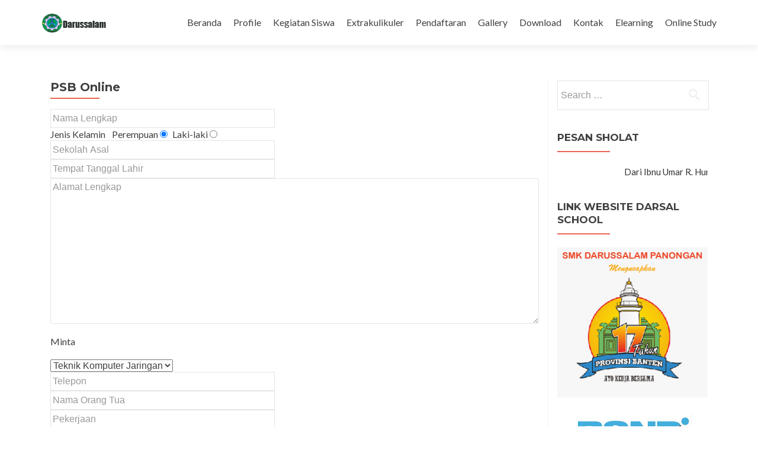

--- FILE ---
content_type: text/html; charset=UTF-8
request_url: http://smk-darussalampanongan.sch.id/psb-online/
body_size: 36717
content:
<!DOCTYPE html>

<html lang="en-US">

<head>
<meta charset="UTF-8">
<meta name="viewport" content="width=device-width, initial-scale=1">
<meta name="google-site-verification" content="mvurifIWBfPxlf1VJkXHuplqeKyHCcRtrYV27J_I650" />
<meta name="description" content="smk darussalam panongan" />
<meta name="keywords" content="Panongan, SMK Panongan, SMK Darussalam Panongan, SMK IT Terbaik" />
<link rel="profile" href="http://gmpg.org/xfn/11">
<link rel="pingback" href="http://smk-darussalampanongan.sch.id/xmlrpc.php">

<!--[if lt IE 9]>
<script src="http://smk-darussalampanongan.sch.id/wp-content/themes/zerif-lite/js/html5.js"></script>
<link rel="stylesheet" href="http://smk-darussalampanongan.sch.id/wp-content/themes/zerif-lite/css/ie.css" type="text/css">
<![endif]-->

<title>PSB Online | SMK Darussalam Panongan</title>

<!-- All in One SEO Pack 2.3.15.1 by Michael Torbert of Semper Fi Web Design[798,847] -->
<meta name="description"  content="Jenis Kelamin Perempuan Laki-laki Minta Teknik Komputer JaringanMultimediaOtomotifAdministrasi Perkantoran" />

<link rel="canonical" href="http://smk-darussalampanongan.sch.id/psb-online/" />
<!-- /all in one seo pack -->
<link rel="alternate" type="application/rss+xml" title="SMK Darussalam Panongan &raquo; Feed" href="http://smk-darussalampanongan.sch.id/feed/" />
<link rel="alternate" type="application/rss+xml" title="SMK Darussalam Panongan &raquo; Comments Feed" href="http://smk-darussalampanongan.sch.id/comments/feed/" />
		<script type="text/javascript">
			window._wpemojiSettings = {"baseUrl":"https:\/\/s.w.org\/images\/core\/emoji\/72x72\/","ext":".png","source":{"concatemoji":"http:\/\/smk-darussalampanongan.sch.id\/wp-includes\/js\/wp-emoji-release.min.js?ver=4.4.33"}};
			!function(e,n,t){var a;function i(e){var t=n.createElement("canvas"),a=t.getContext&&t.getContext("2d"),i=String.fromCharCode;return!(!a||!a.fillText)&&(a.textBaseline="top",a.font="600 32px Arial","flag"===e?(a.fillText(i(55356,56806,55356,56826),0,0),3e3<t.toDataURL().length):"diversity"===e?(a.fillText(i(55356,57221),0,0),t=a.getImageData(16,16,1,1).data,a.fillText(i(55356,57221,55356,57343),0,0),(t=a.getImageData(16,16,1,1).data)[0],t[1],t[2],t[3],!0):("simple"===e?a.fillText(i(55357,56835),0,0):a.fillText(i(55356,57135),0,0),0!==a.getImageData(16,16,1,1).data[0]))}function o(e){var t=n.createElement("script");t.src=e,t.type="text/javascript",n.getElementsByTagName("head")[0].appendChild(t)}t.supports={simple:i("simple"),flag:i("flag"),unicode8:i("unicode8"),diversity:i("diversity")},t.DOMReady=!1,t.readyCallback=function(){t.DOMReady=!0},t.supports.simple&&t.supports.flag&&t.supports.unicode8&&t.supports.diversity||(a=function(){t.readyCallback()},n.addEventListener?(n.addEventListener("DOMContentLoaded",a,!1),e.addEventListener("load",a,!1)):(e.attachEvent("onload",a),n.attachEvent("onreadystatechange",function(){"complete"===n.readyState&&t.readyCallback()})),(a=t.source||{}).concatemoji?o(a.concatemoji):a.wpemoji&&a.twemoji&&(o(a.twemoji),o(a.wpemoji)))}(window,document,window._wpemojiSettings);
		</script>
		<style type="text/css">
img.wp-smiley,
img.emoji {
	display: inline !important;
	border: none !important;
	box-shadow: none !important;
	height: 1em !important;
	width: 1em !important;
	margin: 0 .07em !important;
	vertical-align: -0.1em !important;
	background: none !important;
	padding: 0 !important;
}
</style>
<link rel='stylesheet' id='contact-form-7-css'  href='http://smk-darussalampanongan.sch.id/wp-content/plugins/contact-form-7/includes/css/styles.css?ver=4.4.2' type='text/css' media='all' />
<link rel='stylesheet' id='zerif_font-css'  href='//fonts.googleapis.com/css?family=Lato%3A300%2C400%2C700%2C400italic%7CMontserrat%3A700%7CHomemade+Apple&#038;subset=latin%2Clatin-ext' type='text/css' media='all' />
<link rel='stylesheet' id='zerif_font_all-css'  href='//fonts.googleapis.com/css?family=Open+Sans%3A400%2C300%2C300italic%2C400italic%2C600italic%2C600%2C700%2C700italic%2C800%2C800italic&#038;ver=4.4.33' type='text/css' media='all' />
<link rel='stylesheet' id='zerif_bootstrap_style-css'  href='http://smk-darussalampanongan.sch.id/wp-content/themes/zerif-lite/css/bootstrap.css?ver=4.4.33' type='text/css' media='all' />
<link rel='stylesheet' id='zerif_fontawesome-css'  href='http://smk-darussalampanongan.sch.id/wp-content/themes/zerif-lite/css/font-awesome.min.css?ver=v1' type='text/css' media='all' />
<link rel='stylesheet' id='zerif_style-css'  href='http://smk-darussalampanongan.sch.id/wp-content/themes/zerif-lite/style.css?ver=v1' type='text/css' media='all' />
<link rel='stylesheet' id='zerif_responsive_style-css'  href='http://smk-darussalampanongan.sch.id/wp-content/themes/zerif-lite/css/responsive.css?ver=v1' type='text/css' media='all' />
<link rel='stylesheet' id='__EPYT__style-css'  href='http://smk-darussalampanongan.sch.id/wp-content/plugins/youtube-embed-plus/styles/ytprefs.min.css?ver=12.2' type='text/css' media='all' />
<style id='__EPYT__style-inline-css' type='text/css'>

                .epyt-gallery-thumb {
                        width: 33.333%;
                }
                
</style>
<script type='text/javascript' src='http://smk-darussalampanongan.sch.id/wp-includes/js/jquery/jquery.js?ver=1.11.3'></script>
<script type='text/javascript' src='http://smk-darussalampanongan.sch.id/wp-includes/js/jquery/jquery-migrate.min.js?ver=1.2.1'></script>
<script type='text/javascript'>
/* <![CDATA[ */
var _EPYT_ = {"ajaxurl":"http:\/\/smk-darussalampanongan.sch.id\/wp-admin\/admin-ajax.php","security":"db2dbf7a89","gallery_scrolloffset":"20","eppathtoscripts":"http:\/\/smk-darussalampanongan.sch.id\/wp-content\/plugins\/youtube-embed-plus\/scripts\/","epresponsiveselector":"[\"iframe.__youtube_prefs__\"]","epdovol":"1","version":"12.2","evselector":"iframe.__youtube_prefs__[src], iframe[src*=\"youtube.com\/embed\/\"], iframe[src*=\"youtube-nocookie.com\/embed\/\"]","ajax_compat":"","ytapi_load":"light","stopMobileBuffer":"1","vi_active":"","vi_js_posttypes":[]};
/* ]]> */
</script>
<script type='text/javascript' src='http://smk-darussalampanongan.sch.id/wp-content/plugins/youtube-embed-plus/scripts/ytprefs.min.js?ver=12.2'></script>
<link rel='https://api.w.org/' href='http://smk-darussalampanongan.sch.id/wp-json/' />
<link rel="EditURI" type="application/rsd+xml" title="RSD" href="http://smk-darussalampanongan.sch.id/xmlrpc.php?rsd" />
<link rel="wlwmanifest" type="application/wlwmanifest+xml" href="http://smk-darussalampanongan.sch.id/wp-includes/wlwmanifest.xml" /> 
<meta name="generator" content="WordPress 4.4.33" />
<link rel='shortlink' href='http://smk-darussalampanongan.sch.id/?p=72' />
<link rel="alternate" type="application/json+oembed" href="http://smk-darussalampanongan.sch.id/wp-json/oembed/1.0/embed?url=http%3A%2F%2Fsmk-darussalampanongan.sch.id%2Fpsb-online%2F" />
<link rel="alternate" type="text/xml+oembed" href="http://smk-darussalampanongan.sch.id/wp-json/oembed/1.0/embed?url=http%3A%2F%2Fsmk-darussalampanongan.sch.id%2Fpsb-online%2F&#038;format=xml" />

<link rel="stylesheet" href="http://smk-darussalampanongan.sch.id/wp-content/plugins/count-per-day/counter.css" type="text/css" />
<!-- <meta name="NextGEN" version="2.1.46" /> -->
<style type="text/css" id="custom-background-css">
body.custom-background { background-image: url('http://smk-darussalampanongan.sch.id/wp-content/uploads/2025/11/WhatsApp-Image-2025-11-05-at-07.46.28_d1a4b67b.jpg'); background-repeat: repeat; background-position: top center; background-attachment: scroll; }
</style>
<link rel="icon" href="http://smk-darussalampanongan.sch.id/wp-content/uploads/2025/11/cropped-logo-smk-darussalam-32x32.jpg" sizes="32x32" />
<link rel="icon" href="http://smk-darussalampanongan.sch.id/wp-content/uploads/2025/11/cropped-logo-smk-darussalam-192x192.jpg" sizes="192x192" />
<link rel="apple-touch-icon-precomposed" href="http://smk-darussalampanongan.sch.id/wp-content/uploads/2025/11/cropped-logo-smk-darussalam-180x180.jpg" />
<meta name="msapplication-TileImage" content="http://smk-darussalampanongan.sch.id/wp-content/uploads/2025/11/cropped-logo-smk-darussalam-270x270.jpg" />

<script type='text/javascript' src='http://smk-darussalampanongan.sch.id/wp-content/plugins/wp-spamshield/js/jscripts.php'></script> 

<!--Google Adsesnse-->
<script async src="//pagead2.googlesyndication.com/pagead/js/adsbygoogle.js"></script>
<script>
  (adsbygoogle = window.adsbygoogle || []).push({
    google_ad_client: "ca-pub-3501828005117985",
    enable_page_level_ads: true
  });
</script>

</head>


	<body class="page page-id-72 page-template-default" >



<div id="mobilebgfix">
	<div class="mobile-bg-fix-img-wrap">
		<div class="mobile-bg-fix-img"></div>
	</div>
	<div class="mobile-bg-fix-whole-site">


<header id="home" class="header">

	<div id="main-nav" class="navbar navbar-inverse bs-docs-nav" role="banner">

		<div class="container">

			<div class="navbar-header responsive-logo">

				<button class="navbar-toggle collapsed" type="button" data-toggle="collapse" data-target=".bs-navbar-collapse">

				<span class="sr-only">Toggle navigation</span>

				<span class="icon-bar"></span>

				<span class="icon-bar"></span>

				<span class="icon-bar"></span>

				</button>

				<a href="http://smk-darussalampanongan.sch.id/" class="navbar-brand"><img src="http://smk-darussalampanongan.sch.id/wp-content/themes/zerif-lite/images/logo.png" alt="SMK Darussalam Panongan"></a>
			</div>

			<nav class="navbar-collapse bs-navbar-collapse collapse" role="navigation"   id="site-navigation">
				<a class="screen-reader-text skip-link" href="#content">Skip to content</a>
				<ul id="menu-navbar" class="nav navbar-nav navbar-right responsive-nav main-nav-list"><li id="menu-item-76" class="menu-item menu-item-type-custom menu-item-object-custom menu-item-home menu-item-76"><a href="http://smk-darussalampanongan.sch.id/">Beranda</a></li>
<li id="menu-item-101" class="menu-item menu-item-type-post_type menu-item-object-page menu-item-has-children menu-item-101"><a href="http://smk-darussalampanongan.sch.id/profile/">Profile</a>
<ul class="sub-menu">
	<li id="menu-item-105" class="menu-item menu-item-type-post_type menu-item-object-page menu-item-105"><a href="http://smk-darussalampanongan.sch.id/visi-dan-misa/">Visi dan Misi</a></li>
	<li id="menu-item-103" class="menu-item menu-item-type-post_type menu-item-object-page menu-item-103"><a href="http://smk-darussalampanongan.sch.id/sambutan-kepsek/">Sambutan Kepsek</a></li>
	<li id="menu-item-104" class="menu-item menu-item-type-post_type menu-item-object-page menu-item-104"><a href="http://smk-darussalampanongan.sch.id/struktur-sekolah/">Struktur Sekolah</a></li>
	<li id="menu-item-132" class="menu-item menu-item-type-post_type menu-item-object-page menu-item-132"><a href="http://smk-darussalampanongan.sch.id/program-study/">Program Study</a></li>
	<li id="menu-item-93" class="menu-item menu-item-type-post_type menu-item-object-page menu-item-93"><a href="http://smk-darussalampanongan.sch.id/kurikulum-pemerintah/">Kurikulum Pemerintah</a></li>
	<li id="menu-item-92" class="menu-item menu-item-type-post_type menu-item-object-page menu-item-92"><a href="http://smk-darussalampanongan.sch.id/kurikulum-dudi/">Sarana dan Prasarana</a></li>
</ul>
</li>
<li id="menu-item-85" class="menu-item menu-item-type-post_type menu-item-object-page menu-item-has-children menu-item-85"><a href="http://smk-darussalampanongan.sch.id/kegiatan-siswa/">Kegiatan Siswa</a>
<ul class="sub-menu">
	<li id="menu-item-87" class="menu-item menu-item-type-post_type menu-item-object-page menu-item-has-children menu-item-87"><a href="http://smk-darussalampanongan.sch.id/kelas-x/">Kelas X</a>
	<ul class="sub-menu">
		<li id="menu-item-94" class="menu-item menu-item-type-post_type menu-item-object-page menu-item-94"><a href="http://smk-darussalampanongan.sch.id/ldk-osis-dan-ldk-sekolah/">LDK Osis dan LDK Sekolah</a></li>
		<li id="menu-item-91" class="menu-item menu-item-type-post_type menu-item-object-page menu-item-91"><a href="http://smk-darussalampanongan.sch.id/kunjungan-industri/">Kunjungan Industri</a></li>
	</ul>
</li>
	<li id="menu-item-88" class="menu-item menu-item-type-post_type menu-item-object-page menu-item-has-children menu-item-88"><a href="http://smk-darussalampanongan.sch.id/kelas-xi/">Kelas XI</a>
	<ul class="sub-menu">
		<li id="menu-item-99" class="menu-item menu-item-type-post_type menu-item-object-page menu-item-99"><a href="http://smk-darussalampanongan.sch.id/praktek-kerja-industri/">Praktek Kerja Industri</a></li>
		<li id="menu-item-97" class="menu-item menu-item-type-post_type menu-item-object-page menu-item-97"><a href="http://smk-darussalampanongan.sch.id/pengabdian-masyarakat-it/">Pengabdian Masyarakat IT</a></li>
	</ul>
</li>
	<li id="menu-item-89" class="menu-item menu-item-type-post_type menu-item-object-page menu-item-has-children menu-item-89"><a href="http://smk-darussalampanongan.sch.id/kelas-xii/">Kelas XII</a>
	<ul class="sub-menu">
		<li id="menu-item-86" class="menu-item menu-item-type-post_type menu-item-object-page menu-item-86"><a href="http://smk-darussalampanongan.sch.id/kegiatan-ukom-un/">Kegiatan Ukom /UN</a></li>
		<li id="menu-item-106" class="menu-item menu-item-type-post_type menu-item-object-page menu-item-106"><a href="http://smk-darussalampanongan.sch.id/wisuda/">Wisuda</a></li>
	</ul>
</li>
</ul>
</li>
<li id="menu-item-81" class="menu-item menu-item-type-post_type menu-item-object-page menu-item-81"><a href="http://smk-darussalampanongan.sch.id/extrakulikuler/">Extrakulikuler</a></li>
<li id="menu-item-100" class="menu-item menu-item-type-post_type menu-item-object-page menu-item-100"><a href="http://smk-darussalampanongan.sch.id/pendaftaran/">Pendaftaran</a></li>
<li id="menu-item-82" class="menu-item menu-item-type-post_type menu-item-object-page menu-item-has-children menu-item-82"><a href="http://smk-darussalampanongan.sch.id/gallery/">Gallery</a>
<ul class="sub-menu">
	<li id="menu-item-83" class="menu-item menu-item-type-post_type menu-item-object-page menu-item-83"><a href="http://smk-darussalampanongan.sch.id/gallery-guru/">Gallery Guru</a></li>
	<li id="menu-item-84" class="menu-item menu-item-type-post_type menu-item-object-page menu-item-84"><a href="http://smk-darussalampanongan.sch.id/gallery-siswa/">Gallery Siswa</a></li>
	<li id="menu-item-78" class="menu-item menu-item-type-post_type menu-item-object-page menu-item-78"><a href="http://smk-darussalampanongan.sch.id/creative-darsal/">Creative Darsal</a></li>
</ul>
</li>
<li id="menu-item-79" class="menu-item menu-item-type-post_type menu-item-object-page menu-item-has-children menu-item-79"><a href="http://smk-darussalampanongan.sch.id/download/">Download</a>
<ul class="sub-menu">
	<li id="menu-item-95" class="menu-item menu-item-type-post_type menu-item-object-page menu-item-95"><a href="http://smk-darussalampanongan.sch.id/materi-ajar/">Materi Ajar</a></li>
	<li id="menu-item-96" class="menu-item menu-item-type-post_type menu-item-object-page menu-item-96"><a href="http://smk-darussalampanongan.sch.id/materi-uji/">Materi Uji</a></li>
	<li id="menu-item-77" class="menu-item menu-item-type-post_type menu-item-object-page menu-item-77"><a href="http://smk-darussalampanongan.sch.id/brosur/">Brosur</a></li>
</ul>
</li>
<li id="menu-item-90" class="menu-item menu-item-type-post_type menu-item-object-page current-menu-ancestor current-menu-parent current_page_parent current_page_ancestor menu-item-has-children menu-item-90"><a href="http://smk-darussalampanongan.sch.id/kontak/">Kontak</a>
<ul class="sub-menu">
	<li id="menu-item-98" class="menu-item menu-item-type-post_type menu-item-object-page menu-item-98"><a href="http://smk-darussalampanongan.sch.id/peta-lokasi/">Peta Lokasi</a></li>
	<li id="menu-item-102" class="menu-item menu-item-type-post_type menu-item-object-page current-menu-item page_item page-item-72 current_page_item menu-item-102"><a href="http://smk-darussalampanongan.sch.id/psb-online/">PSB Online</a></li>
</ul>
</li>
<li id="menu-item-80" class="menu-item menu-item-type-post_type menu-item-object-page menu-item-has-children menu-item-80"><a href="http://smk-darussalampanongan.sch.id/elearning/">Elearning</a>
<ul class="sub-menu">
	<li id="menu-item-589" class="menu-item menu-item-type-post_type menu-item-object-page menu-item-589"><a href="http://smk-darussalampanongan.sch.id/ubuntu-fundamental/">Ubuntu Fundamental</a></li>
	<li id="menu-item-592" class="menu-item menu-item-type-post_type menu-item-object-page menu-item-592"><a href="http://smk-darussalampanongan.sch.id/ubuntu-server/">Ubuntu Server</a></li>
	<li id="menu-item-650" class="menu-item menu-item-type-post_type menu-item-object-page menu-item-650"><a href="http://smk-darussalampanongan.sch.id/mikrotik-1/">Mikrotik 1</a></li>
	<li id="menu-item-607" class="menu-item menu-item-type-post_type menu-item-object-page menu-item-607"><a href="http://smk-darussalampanongan.sch.id/debian-server-9/">Debian Server 9</a></li>
	<li id="menu-item-615" class="menu-item menu-item-type-post_type menu-item-object-page menu-item-615"><a href="http://smk-darussalampanongan.sch.id/mahir-excel/">Jagoan Excel</a></li>
</ul>
</li>
<li id="menu-item-669" class="menu-item menu-item-type-post_type menu-item-object-page menu-item-has-children menu-item-669"><a href="http://smk-darussalampanongan.sch.id/online-study/">Online Study</a>
<ul class="sub-menu">
	<li id="menu-item-666" class="menu-item menu-item-type-post_type menu-item-object-page menu-item-666"><a href="http://smk-darussalampanongan.sch.id/class-mm/">Class MM</a></li>
	<li id="menu-item-667" class="menu-item menu-item-type-post_type menu-item-object-page menu-item-667"><a href="http://smk-darussalampanongan.sch.id/class-tkr/">Class TKR</a></li>
	<li id="menu-item-668" class="menu-item menu-item-type-post_type menu-item-object-page menu-item-668"><a href="http://smk-darussalampanongan.sch.id/class-tkj/">Class TKJ</a></li>
</ul>
</li>
</ul>			</nav>

		</div>

	</div>
	<!-- / END TOP BAR -->
<div class="clear"></div>
</header> <!-- / END HOME SECTION  -->
<div id="content" class="site-content">
	<div class="container">
	<div class="content-left-wrap col-md-9">
		<div id="primary" class="content-area">
			<main itemscope itemtype="http://schema.org/WebPageElement" itemprop="mainContentOfPage" id="main" class="site-main" role="main">
				<article id="post-72" class="post-72 page type-page status-publish hentry">	<header class="entry-header">		<h1 class="entry-title">PSB Online</h1>		<span class="date updated published">April 11, 2016</span>		<span class="vcard author byline"><a href="http://smk-darussalampanongan.sch.id/author/admin/" class="fn">darussalam</a></span>	</header><!-- .entry-header -->	<div class="entry-content">		<div role="form" class="wpcf7" id="wpcf7-f247-p72-o2" lang="en-US" dir="ltr">
<div class="screen-reader-response"></div>
<form action="/psb-online/#wpcf7-f247-p72-o2" method="post" class="wpcf7-form" novalidate="novalidate">
<div style="display: none;">
<input type="hidden" name="_wpcf7" value="247" />
<input type="hidden" name="_wpcf7_version" value="4.4.2" />
<input type="hidden" name="_wpcf7_locale" value="en_US" />
<input type="hidden" name="_wpcf7_unit_tag" value="wpcf7-f247-p72-o2" />
<input type="hidden" name="_wpnonce" value="084da63580" />
</div>
<p><span class="wpcf7-form-control-wrap nama-lengkap"><input type="text" name="nama-lengkap" value="" size="40" class="wpcf7-form-control wpcf7-text" aria-invalid="false" placeholder="Nama Lengkap" /></span><br />
Jenis Kelamin <span class="wpcf7-form-control-wrap jenis-kelamin"><span class="wpcf7-form-control wpcf7-radio"><span class="wpcf7-list-item first"><span class="wpcf7-list-item-label">Perempuan</span>&nbsp;<input type="radio" name="jenis-kelamin" value="Perempuan" checked="checked" /></span><span class="wpcf7-list-item last"><span class="wpcf7-list-item-label">Laki-laki</span>&nbsp;<input type="radio" name="jenis-kelamin" value="Laki-laki" /></span></span></span><br />
<span class="wpcf7-form-control-wrap sekolah-asal"><input type="text" name="sekolah-asal" value="" size="40" class="wpcf7-form-control wpcf7-text" aria-invalid="false" placeholder="Sekolah Asal" /></span><br />
<span class="wpcf7-form-control-wrap text-622"><input type="text" name="text-622" value="" size="40" class="wpcf7-form-control wpcf7-text" aria-invalid="false" placeholder="Tempat Tanggal Lahir" /></span><br />
<span class="wpcf7-form-control-wrap textarea-877"><textarea name="textarea-877" cols="40" rows="10" class="wpcf7-form-control wpcf7-textarea" aria-invalid="false" placeholder="Alamat Lengkap"></textarea></span><br />
Minta <br><br />
<span class="wpcf7-form-control-wrap menu-562"><select name="menu-562" class="wpcf7-form-control wpcf7-select" aria-invalid="false"><option value="Teknik Komputer Jaringan">Teknik Komputer Jaringan</option><option value="Multimedia">Multimedia</option><option value="Otomotif">Otomotif</option><option value="Administrasi Perkantoran">Administrasi Perkantoran</option></select></span><br />
<span class="wpcf7-form-control-wrap text-622"><input type="text" name="text-622" value="" size="40" class="wpcf7-form-control wpcf7-text" aria-invalid="false" placeholder="Telepon" /></span><br />
<span class="wpcf7-form-control-wrap text-622"><input type="text" name="text-622" value="" size="40" class="wpcf7-form-control wpcf7-text" aria-invalid="false" placeholder="Nama Orang Tua" /></span><br />
<span class="wpcf7-form-control-wrap text-622"><input type="text" name="text-622" value="" size="40" class="wpcf7-form-control wpcf7-text" aria-invalid="false" placeholder="Pekerjaan" /></span><br />
<input type="submit" value="Kirim Biodata" class="wpcf7-form-control wpcf7-submit" /></p>
<div class="wpcf7-response-output wpcf7-display-none"></div></form></div>
	</div><!-- .entry-content -->	</article><!-- #post-## -->
			</main><!-- #main -->
		</div><!-- #primary -->
	</div><div class="sidebar-wrap col-md-3 content-left-wrap">	<div id="secondary" class="widget-area" role="complementary">		<aside id="search-2" class="widget widget_search"><form role="search" method="get" class="search-form" action="http://smk-darussalampanongan.sch.id/">
				<label>
					<span class="screen-reader-text">Search for:</span>
					<input type="search" class="search-field" placeholder="Search &hellip;" value="" name="s" title="Search for:" />
				</label>
				<input type="submit" class="search-submit" value="Search" />
			</form></aside><aside id="text-5" class="widget widget_text"><h2 class="widget-title">PESAN SHOLAT</h2>			<div class="textwidget"> <marquee behavior="scroll" direction="left" scrolldelay="150" style="color:#333;font-size:15px">
                    Dari Ibnu Umar R. Huma, ia berkata, Rasulullah SAW bersabda,"<font color="#009933"> Agama Islam dibangun atas lima perkara yaitu 1.Bersaksi bahwa tiada Tuhan selain Allah dan Muhammad adalah hamba dan utusan Allah, 2.Mendirikan shalat, 3.Membayar zakat, 4.Haji, 5.Shaum di bulan Ramadhan.</font>" ( Bukhari, Muslim- At Targhib ).
                    &nbsp; &nbsp; ::: &nbsp; &nbsp; 
                    Dari Ali R.A ia berkata : Rasulullah SAW bersabda : "<font color="#009933">Didiklah anak-anak kalian dengan tiga macam perkara yaitu mencintai Nabi kalian dan keluarganya serta membaca Al-Qur’an, karena sesungguhnya orang yang menjunjung tinggi Al-Qur’an akan berada di bawah lindungan Allah, diwaktu tidak ada lindungan selain lindungan-Nya bersama para Nabi dan kekasihnya</font>" (H.R Ad-Dailami).
                    &nbsp; &nbsp; ::: &nbsp; &nbsp; 
					Dari Umar Ibnul Khattab R.A beliau berkata : Rasulullah SAW bersabda : "<font color="#009933">Pelajarilah olehmu ilmu pengetahuan dan pelajarilah pengetahuan itu dengan tenang dan sopan, rendah hatilah kami kepada orang yang belajar kepadanya</font>" (H.R Abu Nu’aim).
                    </marquee>
</div>
		</aside><aside id="text-7" class="widget widget_text"><h2 class="widget-title">LINK WEBSITE DARSAL SCHOOL</h2>			<div class="textwidget"><p><a href="http://bsnp-indonesia.org/"> <img src="http://smk-darussalampanongan.sch.id/wp-content/uploads/2017/10/HUT-BANTEN-17-SMK-DARUSSALAM.jpg" alt="HUT BANTEN KE 17"> </a></p>
<p><a href="http://bsnp-indonesia.org/"> <img src="http://smk-darussalampanongan.sch.id/wp-content/uploads/2017/09/bsnp.jpg" alt="BSNP-INDONESIA" width="200" height="100"> </a></p>
<p><a href="http://dapo.dikdasmen.kemdikbud.go.id/"> <img src="http://smk-darussalampanongan.sch.id/wp-content/uploads/2017/09/dapodik.jpg" alt="dapodik" width="200" height="200"> </a></p>
<p><a href="http://mikrotik.co.id/artikel-detail.php?kategori=3"> <img src="http://smk-darussalampanongan.sch.id/wp-content/uploads/2017/09/mikrotik.jpg" alt="MIKROTIK" width="200" height="100"> </a></p>
<p><a href="http://afiliasi.garudamedia.co.id/tracker/id/365"> <img src="http://afiliasi.garudamedia.co.id/assets/banner/smallsquare.jpg" alt="CD & Video Tutorial Komputer" width="200" height="200"> </a></p>
</div>
		</aside>		<aside id="recent-posts-3" class="widget widget_recent_entries">		<h2 class="widget-title">Berita Terbaru</h2>		<ul>
					<li>
				<a href="http://smk-darussalampanongan.sch.id/silaturahmi-dan-rapat-program-akhir-tahun-wali-siswa-kelas-12/">Silaturahmi dan Rapat Program Akhir Tahun Wali Siswa Kelas 12</a>
							<span class="post-date">November 25, 2025</span>
						</li>
					<li>
				<a href="http://smk-darussalampanongan.sch.id/kegiatan-kunjungan-industri-ke-pt-yakult-indonesia-persada-sukabumi/">Kegiatan Kunjungan Industri Ke PT Yakult Indonesia Persada, Sukabumi</a>
							<span class="post-date">November 8, 2025</span>
						</li>
					<li>
				<a href="http://smk-darussalampanongan.sch.id/siswa-smk-darussalam-panongan-terpilih-sebagai-anggota-paskibra-kecamatan-panongan-17-agustus-2025/">Siswa SMK Darussalam Panongan Terpilih Sebagai Anggota Paskibra Kecamatan Panongan 17 Agustus 2025</a>
							<span class="post-date">August 23, 2025</span>
						</li>
				</ul>
		</aside>		<aside id="countperday_widget-2" class="widget widget_countperday_widget"><h2 class="widget-title">Pengunjung Hari INI</h2><ul class="cpd"><li class="cpd-l"><span id="cpd_number_getreadsall" class="cpd-r">174414</span>Total reads:</li><li class="cpd-l"><span id="cpd_number_getreadstoday" class="cpd-r">150</span>Reads today:</li><li class="cpd-l"><span id="cpd_number_getreadsyesterday" class="cpd-r">121</span>Reads yesterday:</li><li class="cpd-l"><span id="cpd_number_getuserall" class="cpd-r">76495</span>Total visitors:</li><li class="cpd-l"><span id="cpd_number_getusertoday" class="cpd-r">29</span>Visitors today:</li><li class="cpd-l"><span id="cpd_number_getuseryesterday" class="cpd-r">58</span>Visitors yesterday:</li><li class="cpd-l"><span id="cpd_number_getfirstcount" class="cpd-r">July 4, 2016</span>Counter starts on:</li></ul></aside><aside id="countperday_popular_posts_widget-2" class="widget widget_countperday_popular_posts_widget"><h2 class="widget-title">Popular Posts</h2><small>The 10 most visited posts in last 7 days:</small><ul class="cpd_front_list"><li><a href="http://smk-darussalampanongan.sch.id?p=62">Materi Ajar</a> <b>36</b></li>
<li><a href="http://smk-darussalampanongan.sch.id?p=42">Praktek Kerja Industri</a> <b>18</b></li>
<li><a href="http://smk-darussalampanongan.sch.id?p=716">Kegiatan Kunjungan Industri Ke PT Yakult Indonesia Persada, Sukabumi</a> <b>15</b></li>
<li><a href="http://smk-darussalampanongan.sch.id?p=44">Creative Darsal</a> <b>12</b></li>
<li><a href="http://smk-darussalampanongan.sch.id?p=728">Silaturahmi dan Rapat Program Akhir Tahun Wali Siswa Kelas 12</a> <b>11</b></li>
<li><a href="http://smk-darussalampanongan.sch.id?p=38">Kunjungan Industri</a> <b>10</b></li>
<li><a href="http://smk-darussalampanongan.sch.id?p=40">LDK Osis dan LDK Sekolah</a> <b>10</b></li>
<li><a href="http://smk-darussalampanongan.sch.id?p=64">Materi Uji</a> <b>9</b></li>
<li><a href="http://smk-darussalampanongan.sch.id?p=36">Kelas XII</a> <b>7</b></li>
<li><a href="http://smk-darussalampanongan.sch.id?p=24">Kurikulum Pemerintah</a> <b>5</b></li>
</ul></aside><aside id="text-8" class="widget widget_text">			<div class="textwidget"><script async src="//pagead2.googlesyndication.com/pagead/js/adsbygoogle.js"></script>
<script>
  (adsbygoogle = window.adsbygoogle || []).push({
    google_ad_client: "ca-pub-3501828005117985",
    enable_page_level_ads: true
  });
</script></div>
		</aside>	</div><!-- #secondary --></div>	
	</div><!-- .container -->

</div><!-- .site-content -->

<footer id="footer" role="contentinfo">

<div class="footer-widget-wrap"><div class="container"><div class="footer-widget col-xs-12 col-sm-4"><aside id="text-4" class="widget footer-widget-footer widget_text"><h1 class="widget-title">KUTIPAN ISLAMI DARSAL</h1>			<div class="textwidget"><marquee onmouseover="this.stop()" onmouseout="this.start()" scrollamount="2" direction="up" width="90%" height="200" align="center">
Ketahuilah, bahwa anda bukan satu-satunya orang yang mendapat ujian. Tidak seorangpun yang lepas dari kesedihan. Dan tidak seorangpun yang luput dari kesulitan." (Dr. Aidh Al Qorni, dalam bukunya "La Tahzan")

"Salah satu pintu kebahagiaan terbesar adalah doa kedua orangtua. Berusahalah mendapatkan doa itu dengan berbakti kepada mereka berdua agar doa mereka menjadi benteng yang kuat yang menjagamu dari semua hal yang tidak Anda sukai." (Dr. Aidh Al Qorni, dalam bukunya "La Tahzan")

"Berbuat baiklah kepada sesama, dan baktikan kebaikan kepada semua orang agar Anda akan mendapatkan kebahagiaan dari menjenguk orang sakit, dan memberi sesuatu kepada orang yang membutuhkannya, dan dari mengasihi anak yatim." (Dr. Aidh Al Qorni, dalam bukunya "La Tahzan")

"Tersenyumlah kepada siapa saja, niscaya Anda akan mendapatkan cinta kasih mereka, Haluskan turur kata Anda niscaya mereka akan mencintaimu. Dan rendahkan hati kepada mereka niscaya mereka akan menghormati Anda." (Dr. Aidh Al Qorni, dalam bukunya "La Tahzan")

"Ujian itu akan mendekatkan jarak antara diri Anda dengan Rabb. Akan mengajarkan kepada diri Anda, bagaimana berdoa, dan akan menghilangkan kesombongan, ujub, dan rasa bangga diri pada diri Anda." (Dr. Aidh Al Qorni, dalam bukunya "La Tahzan")

"Optimislah, jangan pernah berputus asa dan menyerah tanpa usaha. Berbaik sangkalah kepada Rabb. Dan, tunggulah segala kebaikan dan keindahan dari-Nya." (Dr. Aidh Al Qorni, dalam bukunya "La Tahzan")
</marquee></div>
		</aside></div><div class="footer-widget col-xs-12 col-sm-4"><aside id="text-6" class="widget footer-widget-footer widget_text"><h1 class="widget-title">Jurusan SMK Darussalam</h1>			<div class="textwidget"> <marquee behavior="alternate" direction="left" scrolldelay="150">
                    <p style="font-size:14px">Kompetensi Keahlian : <font style="color:#F00;font-weight:bold">Teknik Komputer dan Jaringan</font>, <font style="color:#09F;font-weight:bold">Otomotif</font>, dan <font style="color:#F90;font-weight:bold">Multimedia</font>.
					</p>
                    </marquee></div>
		</aside></div><div class="footer-widget col-xs-12 col-sm-4"><aside id="text-2" class="widget footer-widget-footer widget_text"><h1 class="widget-title">JadwaL Sholat</h1>			<div class="textwidget"><p>Shubuh   ( 04 :44 ) <br />
Dhuhr     ( 11:52 )<br />
Ashar      ( 15:14 ) <br />
Maghrib  (17:45 )<br />
Isha        ( 18:56 )</p>
<p><marquee behavior="alternate" direction="left" scrolldelay="150"></p>
<p style="font-size:14px">Kompetensi Keahlian : <font style="color:#F00;font-weight:bold">“Shalat merupakan tiang agama, diman shalat adalah kunci dari segala kebaikan”.</font>, <font style="color:#09F;font-weight:bold">“Siapapun yang keluar untuk mencari dan mendapatkan Ilmu, maka dia berada di jalan Allah“.</font>, dan <font style="color:#F90;font-weight:bold">Dari annas bin malik berkata : telah bersabda rasulullah SAW: barang siapa keluar rumah untuk menuntut ilmu maka ia dalam keadaan jihad fisabilah hingga kembali</font>.
					</p>
<p>                    </marquee></p>
</div>
		</aside></div></div></div>
<div class="container">

	<div class="col-md-3 company-details"><div class="icon-top red-text"><img src="http://smk-darussalampanongan.sch.id/wp-content/themes/zerif-lite/images/map25-redish.png" alt="" /></div><div class="zerif-footer-address">Jl. H. Masirun No. 32 Rt. 001/003 Kelurahan Mekar Bakti Kec. Panongan Kab. Tangerang, Provinsi Banten Kode Pos 15710</div></div><div class="col-md-3 company-details"><div class="icon-top green-text"><img src="http://smk-darussalampanongan.sch.id/wp-content/themes/zerif-lite/images/envelope4-green.png" alt="" /></div><div class="zerif-footer-email"><a href="dsmk@ymail.com">Web: www.smk-darussalampanongan.sch.id</a></div></div><div class="col-md-3 company-details"><div class="icon-top blue-text"><img src="http://smk-darussalampanongan.sch.id/wp-content/themes/zerif-lite/images/telephone65-blue.png" alt="" /></div><div class="zerif-footer-phone">WA 0838-5757-0650<br />
</div></div><div class="col-md-3 copyright"><ul class="social"><li><a target="_blank" href="https://www.facebook.com/smk.darussalam.3?fref=ts"><i class="fa fa-facebook"></i></a></li><li><a target="_blank" href="#"><i class="fa fa-twitter"></i></a></li><li><a target="_blank" href="#"><i class="fa fa-linkedin"></i></a></li><li><a target="_blank" href="#"><i class="fa fa-behance"></i></a></li><li><a target="_blank" href="#"><i class="fa fa-dribbble"></i></a></li><li><a target="_blank" href="http://Instagram"><i class="fa fa-instagram"></i></a></li></ul><div class="zerif-copyright-box"><a class="zerif-copyright" href="http://themeisle.com/themes/zerif-lite/" target="_blank" rel="nofollow">Copyright &copy 2016 </a>Design By<a class="zerif-copyright" href="#" target="_blank" rel="nofollow"> Team IT Darussalam Panongan</a></div></div>
</div> <!-- / END CONTAINER -->

</footer> <!-- / END FOOOTER  -->


	</div><!-- mobile-bg-fix-whole-site -->
</div><!-- .mobile-bg-fix-wrap -->


<!-- ngg_resource_manager_marker --><script type='text/javascript' src='http://smk-darussalampanongan.sch.id/wp-content/plugins/contact-form-7/includes/js/jquery.form.min.js?ver=3.51.0-2014.06.20'></script>
<script type='text/javascript'>
/* <![CDATA[ */
var _wpcf7 = {"loaderUrl":"http:\/\/smk-darussalampanongan.sch.id\/wp-content\/plugins\/contact-form-7\/images\/ajax-loader.gif","recaptchaEmpty":"Please verify that you are not a robot.","sending":"Sending ...","cached":"1"};
/* ]]> */
</script>
<script type='text/javascript' src='http://smk-darussalampanongan.sch.id/wp-content/plugins/contact-form-7/includes/js/scripts.js?ver=4.4.2'></script>
<script type='text/javascript' src='http://smk-darussalampanongan.sch.id/wp-content/themes/zerif-lite/js/bootstrap.min.js?ver=20120206'></script>
<script type='text/javascript' src='http://smk-darussalampanongan.sch.id/wp-content/themes/zerif-lite/js/jquery.knob.js?ver=20120206'></script>
<script type='text/javascript' src='http://smk-darussalampanongan.sch.id/wp-content/themes/zerif-lite/js/smoothscroll.js?ver=20120206'></script>
<script type='text/javascript' src='http://smk-darussalampanongan.sch.id/wp-content/themes/zerif-lite/js/scrollReveal.js?ver=20120206'></script>
<script type='text/javascript' src='http://smk-darussalampanongan.sch.id/wp-content/themes/zerif-lite/js/zerif.js?ver=20120206'></script>
<script type='text/javascript' src='http://smk-darussalampanongan.sch.id/wp-content/plugins/wp-spamshield/js/jscripts-ftr-min.js'></script>
<script type='text/javascript' src='http://smk-darussalampanongan.sch.id/wp-content/plugins/youtube-embed-plus/scripts/fitvids.min.js?ver=12.2'></script>
<script type='text/javascript' src='http://smk-darussalampanongan.sch.id/wp-includes/js/wp-embed.min.js?ver=4.4.33'></script>

<script type='text/javascript'>
/* <![CDATA[ */
r3f5x9JS=escape(document['referrer']);
hf4N='4b91414667b264d677509bafc2597c30';
hf4V='d61195b425fc6325f2c1f4597ec81283';
jQuery(document).ready(function($){var e="#commentform, .comment-respond form, .comment-form, #lostpasswordform, #registerform, #loginform, #login_form, #wpss_contact_form, .wpcf7-form";$(e).submit(function(){$("<input>").attr("type","hidden").attr("name","r3f5x9JS").attr("value",r3f5x9JS).appendTo(e);$("<input>").attr("type","hidden").attr("name",hf4N).attr("value",hf4V).appendTo(e);return true;});$("#comment").attr({minlength:"15",maxlength:"15360"})});
/* ]]> */
</script> 

</body>

</html>

--- FILE ---
content_type: text/html; charset=utf-8
request_url: https://www.google.com/recaptcha/api2/aframe
body_size: 257
content:
<!DOCTYPE HTML><html><head><meta http-equiv="content-type" content="text/html; charset=UTF-8"></head><body><script nonce="buYm_qrtCrxu-hVPne4aZw">/** Anti-fraud and anti-abuse applications only. See google.com/recaptcha */ try{var clients={'sodar':'https://pagead2.googlesyndication.com/pagead/sodar?'};window.addEventListener("message",function(a){try{if(a.source===window.parent){var b=JSON.parse(a.data);var c=clients[b['id']];if(c){var d=document.createElement('img');d.src=c+b['params']+'&rc='+(localStorage.getItem("rc::a")?sessionStorage.getItem("rc::b"):"");window.document.body.appendChild(d);sessionStorage.setItem("rc::e",parseInt(sessionStorage.getItem("rc::e")||0)+1);localStorage.setItem("rc::h",'1768643935563');}}}catch(b){}});window.parent.postMessage("_grecaptcha_ready", "*");}catch(b){}</script></body></html>

--- FILE ---
content_type: application/javascript; charset=UTF-8
request_url: http://smk-darussalampanongan.sch.id/wp-content/plugins/wp-spamshield/js/jscripts.php
body_size: 693
content:
function wpss_set_ckh(e,t,n,r,i,s){var o=new Date;o.setTime(o.getTime());if(n){n=n*1e3*60*60*24}var u=new Date(o.getTime()+n);document.cookie=e+'='+escape(t)+(n?';expires='+u.toGMTString():'')+(r?';path='+r:'')+(i?';domain='+i:'')+(s?';secure':'')}function wpss_init_ckh(){wpss_set_ckh('5a7d306beb1c0cf5be9bab7e1e2ad0ca','c002e4c0174c6cef21df7c5b80315d9d','','/');wpss_set_ckh('SJECT16','CKON16','','/');}wpss_init_ckh();jQuery(document).ready(function($){var h="form[method='post']";$(h).submit(function(){$('<input>').attr('type','hidden').attr('name','b6e19b3147a807355dd0022314dc24cc').attr('value','17b62d5c9583433f4d2a0361c41fbee3').appendTo(h);return true;})});
// Generated in: 0.000336 seconds
